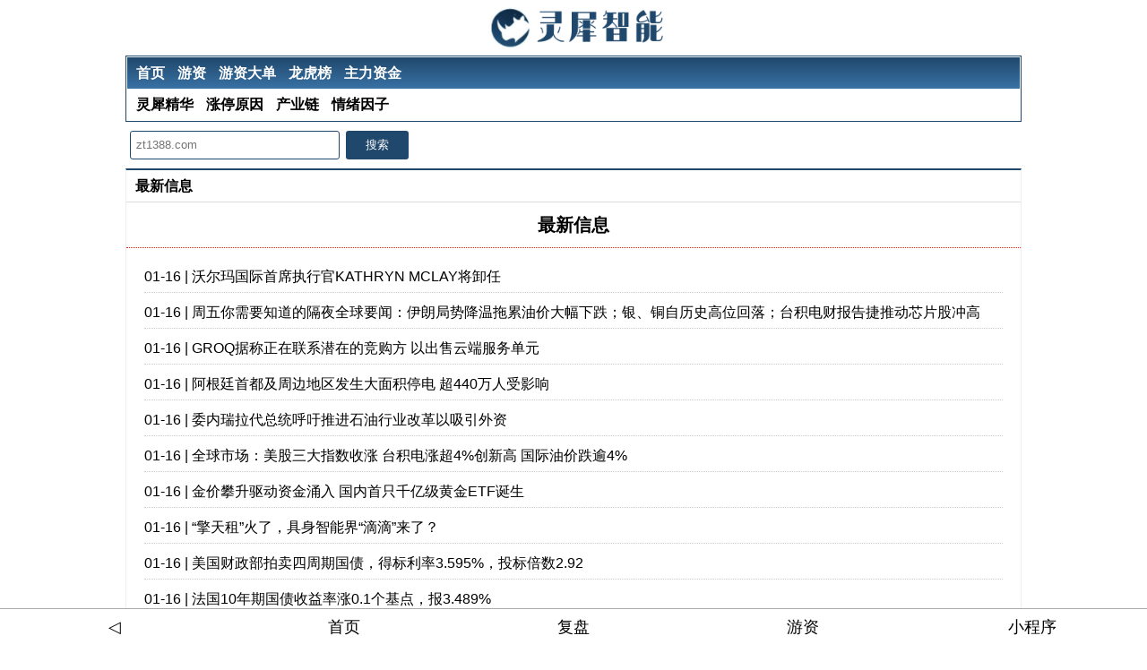

--- FILE ---
content_type: text/html; charset=GBK
request_url: https://zt1388.com/newslist-1.html
body_size: 5960
content:
<!DOCTYPE HTML>
<html>
<head>
<meta charset="GBK" />
<meta name="viewport" content="width=device-width,initial-scale=1" />
<title>最新信息,最新消息,最新热点,灵犀人工智能</title>
<meta name="description" content="最新信息,最新消息,最新热点,灵犀人工智能" />
<link rel="stylesheet" href="/web/img/css.css" />
<script src=/web/img/jquery.js></script>
<script src=/web/img/lazy.js></script>
</head>
<body>
<div class=aa>
<div class=logo>
	<a href=/web/><img src=/web/img/logo.png height=50 /></a>
</div>
<div class=headnav>
	<div class=nav1>
		<a href=/web/>首页</a>
		<a href=/web/youzi.php>游资</a>
		<a href=/web/youzi2.php>游资大单</a>
		<a href=/web/longhu.php>龙虎榜</a>
		<a href=/web/zijin.php>主力资金</a>
	</div>
	<div class=nav2>
		<a href=/web/my/>灵犀精华</a>
		<a href=/web/zt.php>涨停原因</a>
		<a href=/web/jklist.php>产业链</a>
		<a href=/web/my/qx.php>情绪因子</a>
	</div>
</div>
<div class=ct><h1>最新信息,最新消息,最新热点</h1></div>
<div class=sch>
		<input name=q type=text class=input onclick="sch1()" autocomplete=off placeholder=' zt1388.com '>
		<button class=submit onclick="sch1()">搜索</button>
</div>
<script>
function sch1(){
	window.location.href='/web/so/';
}
</script>	<div class=box>		<h1><a href=/newslist-1.html>最新信息</a></h1>		<div class=title>最新信息</div>		<div class=newslist>			<p><a target=_blank href=/news-4944994.html>01-16 | 
			沃尔玛国际首席执行官KATHRYN MCLAY将卸任</a></p><p><a target=_blank href=/news-4944995.html>01-16 | 
			周五你需要知道的隔夜全球要闻：伊朗局势降温拖累油价大幅下跌；银、铜自历史高位回落；台积电财报告捷推动芯片股冲高</a></p><p><a target=_blank href=/news-4944996.html>01-16 | 
			GROQ据称正在联系潜在的竞购方 以出售云端服务单元</a></p><p><a target=_blank href=/news-4944997.html>01-16 | 
			阿根廷首都及周边地区发生大面积停电 超440万人受影响</a></p><p><a target=_blank href=/news-4944998.html>01-16 | 
			委内瑞拉代总统呼吁推进石油行业改革以吸引外资</a></p><p><a target=_blank href=/news-4945000.html>01-16 | 
			全球市场：美股三大指数收涨 台积电涨超4%创新高 国际油价跌逾4%</a></p><p><a target=_blank href=/news-4944999.html>01-16 | 
			金价攀升驱动资金涌入 国内首只千亿级黄金ETF诞生</a></p><p><a target=_blank href=/news-4944955.html>01-16 | 
			“擎天租”火了，具身智能界“滴滴”来了？</a></p><p><a target=_blank href=/news-4944950.html>01-16 | 
			美国财政部拍卖四周期国债，得标利率3.595%，投标倍数2.92</a></p><p><a target=_blank href=/news-4944949.html>01-16 | 
			法国10年期国债收益率涨0.1个基点，报3.489%</a></p><p><a target=_blank href=/news-4944948.html>01-16 | 
			美债收益率集体上涨，10年期美债收益率涨4.53个基点</a></p><p><a target=_blank href=/news-4944947.html>01-16 | 
			英国10年期国债收益率涨4.8个基点，报4.388%</a></p><p><a target=_blank href=/news-4944946.html>01-16 | 
			美国在加勒比海强扣又一艘油轮</a></p><p><a target=_blank href=/news-4944986.html>01-16 | 
			美油主力合约收跌4.38%，报59.17美元/桶</a></p><p><a target=_blank href=/news-4944987.html>01-16 | 
			美股收盘：台积电财报点燃AI行情 银行股强势回暖 三大指数集体收涨</a></p><p><a target=_blank href=/news-4944956.html>01-16 | 
			中企建设的巴基斯坦拉合尔橙线项目运营5年多来，客运量突破2.8亿人次—— 为古城拉合尔可持续发展添动力（共建“一带一路”·第一现场）</a></p><p><a target=_blank href=/news-4944944.html>01-16 | 
			金融支持实体经济力度更大结构更优（权威发布） 下调各类结构性货币政策工具利率和各类再贷款一年期利率</a></p><p><a target=_blank href=/news-4944963.html>01-16 | 
			实施扩大内需战略 坚持扩大对外开放——访商务部党组书记、部长王文涛（权威访谈·开局“十五五”）</a></p><p><a target=_blank href=/news-4944945.html>01-16 | 
			如何降低生娃养娃成本（读者点题·共同关注）</a></p><p><a target=_blank href=/news-4944957.html>01-16 | 
			“广货行天下”春季行动启动 提升广东优质产品市场影响力</a></p><p><a target=_blank href=/news-4944960.html>01-16 | 
			“十四五”时期优良天数比例创有监测以来最好水平 我国空气质量向好趋优</a></p><p><a target=_blank href=/news-4944961.html>01-16 | 
			中国外贸“成绩单”照见经济潜能（今日谈）</a></p><p><a target=_blank href=/news-4944942.html>01-16 | 
			1月16日国内四大证券报纸、重要财经媒体头版头条内容精华摘要</a></p><p><a target=_blank href=/news-4944962.html>01-16 | 
			八部门提出14项具体举措 助力培育养老服务经营主体</a></p><p><a target=_blank href=/news-4944968.html>01-16 | 
			2025年我国完成国土绿化任务1.27亿亩 全国林草产业总产值近11万亿元（美丽中国）</a></p><p><a target=_blank href=/news-4944967.html>01-16 | 
			雄安新区新年首场“双周协调会”举办——服务有温度 疏解加速度（在现场）</a></p><p><a target=_blank href=/news-4944971.html>01-16 | 
			我国将有寒潮和雨雪冰冻过程 两部门联合发布冬小麦、油菜冻害风险预警</a></p><p><a target=_blank href=/news-4944970.html>01-16 | 
			全国档案局长馆长会议召开</a></p><p><a target=_blank href=/news-4944969.html>01-16 | 
			坚持精准治污、科学治污、依法治污 生态环境保护年度目标圆满完成</a></p><p><a target=_blank href=/news-4944966.html>01-16 | 
			2025年因灾倒损住房重建和修缮完成率超六成</a></p>		</div>		<div class=pages>
<a href="/newslist-2.html"> 下一页 </a> 
<a href="/newslist-1000.html"> >> </a></div>	</div>			<div class=clear></div>
	<div class="box p">
		<b>免责申明：</b>
		本站部分内容转载自国内知名媒体，<a href=/web/kefu.php>如有侵权请联系客服删除。</a><br />
	</div>
	<div id=foot>
		<a href=https://beian.miit.gov.cn target=_blank>粤ICP备2021065456号</a><br />
		DoTime:0.0072秒 	<span id=tongji></span>
	</div>
	<script>
		$('#tongji').load('/web/ajax_tj.php?url=/newslist-1.html');
	</script>
</div>

<div id=footer>
	<ul>
	<li><a onclick="javascript:history.go(-1);"> &#9665; </a></li>
	<li><a href=/web/>首页</a></li>
	<li><a href=/web/zt.php>复盘</a></li>
	<li><a href=/web/youzi.php>游资</a></li>
	<li><a href=/web/app.php>小程序</a></li>
	</ul>
</div>

<div class=ct>
	<h1>最新信息,最新消息,最新热点</h1>
	<a href=/sitemap-1.html>sitemap</a>
</div>
</body>
</html>

--- FILE ---
content_type: text/html; charset=GBK
request_url: https://zt1388.com/web/ajax_tj.php?url=/newslist-1.html
body_size: 47
content:
<a href=/web/tongji.php>今日 690</a>

--- FILE ---
content_type: text/css
request_url: https://zt1388.com/web/img/css.css
body_size: 4772
content:
*{
	margin:0;padding:0;
}
BODY {
	font-family:Arial;
	background: #fff;color:#000;line-height:1.5em;font-size:16px;
}
h1,h2,h3,h4 {
   font-weight: bold; font-style: normal;font-size:16px;
}
.aa {
	MARGIN:0 auto; width:100%;max-width:1000px;
}
div,p{
	text-align:left;
}
a{
	color: #000;;
	text-decoration:none;
}
a:hover{
	color:#f00;
	text-decoration:underline
}
input[type="button"],input[type="submit"],input[type="reset"] {
	-webkit-appearance: none;
}
input[type="submit"],.submit{
	width:70px;border:0;height:32px;
	background:#20486C;color:#fff;text-align:center;
	-webkit-appearance: none;
	vertical-align:bottom;
	border-radius:3px;
}

ul,li {
	list-style:none;text-align:left;
}
img {
	border:0;max-width:95%;
}
.none,.ct {
	display:none;
}
.clear {
	clear:both;height:0px;line-height:0px;margin:0;
}
.red,A.red,.red A {
	color:#f20;font-weight:bold;
}
.green,A.green,.green A {
	color:green;font-weight:bold;
}
.blue,A.blue,.blue A {
	color:blue;font-weight:bold;
}
/* 顶部 */
.logo {
	text-align:center;margin-top:5px;
}
.headnav {
	border:1px solid #20486C;font-weight:bold;margin-bottom:10px;clear:both;padding:1px;
	background-color:#fff;
}
.nav1 {
	line-height:35px;background:#f20; color:#fff;
	background: -webkit-linear-gradient(#20486C, #3972A5); 
	background: -o-linear-gradient(#20486C, #3972A5); 
	background: -moz-linear-gradient(#20486C, #3972A5); 
	background: linear-gradient(#20486C, #3972A5); 
}
.nav1 A {
	padding-left:10px;color:#fff;
}
.nav1 span {
	float:left;
}
.nav2 {
	line-height:35px;background:#fff; 
}
.nav2 A {
	padding-left:10px;
}
#foot{
	text-align:center;margin-bottom:100px;font-size:13px;
}
/* 布局 */
#footer{
	height:40px;line-height:40px;left:0;bottom:0;position:fixed;z-index:999;MARGIN:0 auto; width:100%;
	background-color:#fff;border-top:1px solid #aaa;
}
#footer li {
	width:20%;font-size:18px;float:left;text-align:center;
}
#footer A{
	display:block;
}

/* 搜索 */
.sch {
	color:#333;margin:10px 0;line-height:200%;
	padding-left:5px;
}
.sch input {
	height:30px;line-height:30px;border:1px solid #20486C;display:inline;padding-left:2px;margin-right:3px;
	vertical-align:bottom;
	border-radius:3px;
}
.sch .input {
	width:230px;
}
.sch .input2 {
	width:90px;
}
.sch .input3 {
	width:160px;
}
.sch select {
	height:32px;width:70px;
}
.sch p {
	padding:5px;
}
.upload {
	width:180px;
}

/* 方框 */
.box {
	clear: both; margin: 0px auto 10px; height:100%;border:1px solid #eee;border-top:2px solid #20486C;
	/*border-radius: 10px;*/
}
.box h1 {
	padding:5px;line-height:25px;border-bottom:1px solid #ddd;color:#333;
	clear: both;overflow:hidden;padding-left: 10px; font-weight:bold;
}
.box h1 span {
	float:right;padding-right:15px;
}
.box img{
	display:block;margin: 0 auto;
}
/* 列表 b大 m中 s小 */
.blist,.mlist,.slist {
	margin: 5px 0px;clear:both;
}
.blist a{
	display:inline-block;text-align:left;height:30px;line-height:30px;
	padding-left:20px;width:90%;white-space: nowrap;overflow: hidden;text-overflow: ellipsis;
}
.mlist a{
	display:inline-block;text-align:left;height:30px;line-height:30px;
	padding-left:20px;width:150px;white-space: nowrap;overflow: hidden;text-overflow: ellipsis;
}
.slist a{
	display:inline-block;text-align:left;height:30px;line-height:30px;
	padding-left:20px;width:80px;white-space: nowrap;overflow: hidden;text-overflow: ellipsis;
}
.all {
	margin:10px;overflow:hidden;
}
.all p{
	border-bottom:1px dotted #ccc;padding:10px 0;
}
.all span {
	color:red;padding:0 10px;
}
.all a {
	margin-right:20px;
}
/* 新闻列表 */
.newslist {
	margin:10px 20px;overflow:hidden;
}
.newslist p {
	clear:both;margin: 5px 0;padding: 5px 0;clear:both;border-bottom:1px dotted #ccc;line-height:1.5em;
}
.newslist p span {
	float:right;margin-left:10px;
}
.p {
	padding: 5px 10px; line-height:25px;
}
.pp {
	padding: 5px; line-height:25px;text-align:center;
}
/* 内容页 */
.title {
	padding:10px;text-align:center;color:#000; font-size: 20px;font-weight: bold; clear:bold;clear:both;
	min-height:30px;line-height:30px;border-bottom:1px dotted #f20;margin-bottom:10px;
}
.posttime{
	padding: 5px 20px;text-align:right;
}
.newscontent {
	padding:20px; overflow:hidden;
	line-height:36px;font-size:18px;
}
.newscontent A {
	padding:0 3px;
}
/* 分页 */
.pages {
	text-align:center;margin:10px auto;clear:both;
}
.pages a {
	padding:3px;
}
/* 表格 */
.t {
	background: #ccc; margin: 0 auto 10px;font-size:12px;
}
.t th {
	text-align: center; margin: 0px; padding: 5px; font-weight: bold;color: #fff; 
	background: #20486C; 
}
.t td {
	background: #fff; padding: 5px; text-align: center;
}